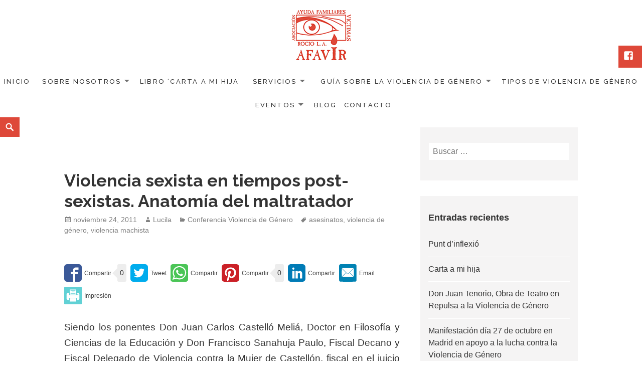

--- FILE ---
content_type: text/css
request_url: http://afavir.org/wp-content/themes/maishawp-child/style.css?ver=5.2.23
body_size: 395
content:
/*
 Theme Name:   Maisha Child
 Theme URI:    http://www.anarieldesign.com/themes/
 Description:  Maisha Child Theme
 Author:       Anariel Design
 Author URI:   http://www.anarieldesign.com/
 Template:     maishawp
 Version:      1.0.0
 License:      GNU General Public License v2 or later
 License URI:  http://www.gnu.org/licenses/gpl-2.0.html
 Tags:         black, orange, white, gray, dark, light, two-columns, left-sidebar, right-sidebar, responsive-layout, accessibility-ready, custom-background, custom-colors, custom-header, custom-menu, editor-style, featured-images, microformats, post-formats, rtl-language-support, sticky-post, threaded-comments


--- FILE ---
content_type: application/javascript
request_url: https://api.tumblr.com/v2/share/stats?url=http%3A%2F%2Fafavir.org%2Fblog%2Fviolencia-sexista-tiempos-post-sexistas-anatomia-del-maltratador&callback=jQuery112403664690175481222_1768588886307&_=1768588886308
body_size: 79
content:
jQuery112403664690175481222_1768588886307({"meta":{"status":200,"msg":"OK"},"response":{"url":"http://afavir.org/blog/violencia-sexista-tiempos-post-sexistas-anatomia-del-maltratador","note_count":0}});